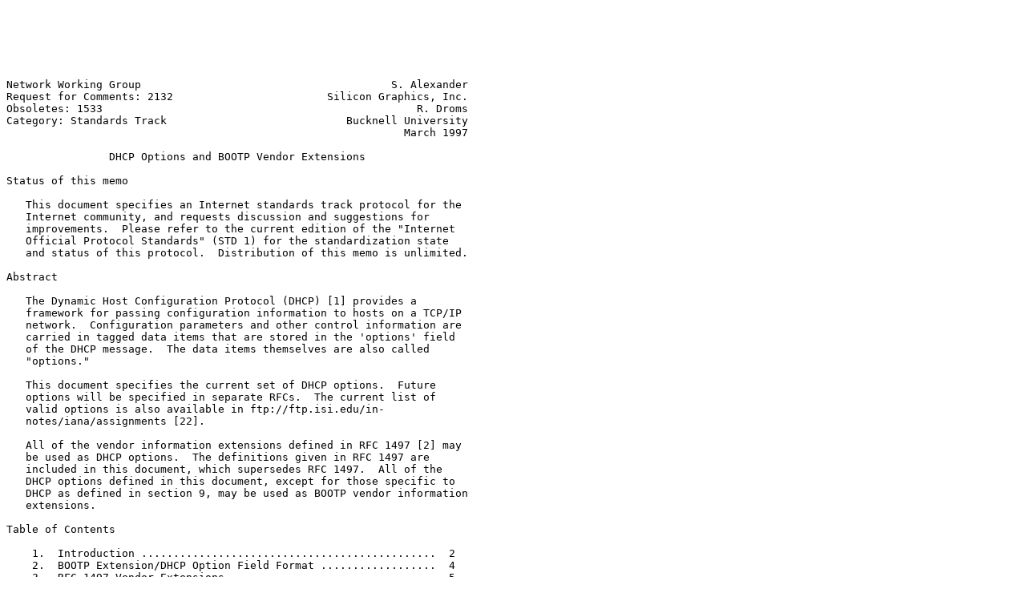

--- FILE ---
content_type: text/plain
request_url: https://ftp.ripe.net/mirrors/rfc/rfc2132.txt
body_size: 14103
content:






Network Working Group                                       S. Alexander
Request for Comments: 2132                        Silicon Graphics, Inc.
Obsoletes: 1533                                                 R. Droms
Category: Standards Track                            Bucknell University
                                                              March 1997

                DHCP Options and BOOTP Vendor Extensions

Status of this memo

   This document specifies an Internet standards track protocol for the
   Internet community, and requests discussion and suggestions for
   improvements.  Please refer to the current edition of the "Internet
   Official Protocol Standards" (STD 1) for the standardization state
   and status of this protocol.  Distribution of this memo is unlimited.

Abstract

   The Dynamic Host Configuration Protocol (DHCP) [1] provides a
   framework for passing configuration information to hosts on a TCP/IP
   network.  Configuration parameters and other control information are
   carried in tagged data items that are stored in the 'options' field
   of the DHCP message.  The data items themselves are also called
   "options."

   This document specifies the current set of DHCP options.  Future
   options will be specified in separate RFCs.  The current list of
   valid options is also available in ftp://ftp.isi.edu/in-
   notes/iana/assignments [22].

   All of the vendor information extensions defined in RFC 1497 [2] may
   be used as DHCP options.  The definitions given in RFC 1497 are
   included in this document, which supersedes RFC 1497.  All of the
   DHCP options defined in this document, except for those specific to
   DHCP as defined in section 9, may be used as BOOTP vendor information
   extensions.

Table of Contents

    1.  Introduction ..............................................  2
    2.  BOOTP Extension/DHCP Option Field Format ..................  4
    3.  RFC 1497 Vendor Extensions ................................  5
    4.  IP Layer Parameters per Host .............................. 11
    5.  IP Layer Parameters per Interface ........................  13
    6.  Link Layer Parameters per Interface ....................... 16
    7.  TCP Parameters ............................................ 17
    8.  Application and Service Parameters ........................ 18
    9.  DHCP Extensions ........................................... 25



Alexander & Droms           Standards Track                     [Page 1]

RFC 2132        DHCP Options and BOOTP Vendor Extensions      March 1997


   10.  Defining new extensions ................................... 31
   11.  Acknowledgements .......................................... 31
   12.  References ................................................ 32
   13.  Security Considerations ................................... 33
   14.  Authors' Addresses ........................................ 34

1. Introduction

   This document specifies options for use with both the Dynamic Host
   Configuration Protocol and the Bootstrap Protocol.

   The full description of DHCP packet formats may be found in the DHCP
   specification document [1], and the full description of BOOTP packet
   formats may be found in the BOOTP specification document [3].  This
   document defines the format of information in the last field of DHCP
   packets ('options') and of BOOTP packets ('vend').  The remainder of
   this section defines a generalized use of this area for giving
   information useful to a wide class of machines, operating systems and
   configurations. Sites with a single DHCP or BOOTP server that is
   shared among heterogeneous clients may choose to define other, site-
   specific formats for the use of the 'options' field.

   Section 2 of this memo describes the formats of DHCP options and
   BOOTP vendor extensions.  Section 3 describes options defined in
   previous documents for use with BOOTP (all may also be used with
   DHCP).  Sections 4-8 define new options intended for use with both
   DHCP and BOOTP. Section 9 defines options used only in DHCP.

   References further describing most of the options defined in sections
   2-6 can be found in section 12.  The use of the options defined in
   section 9 is described in the DHCP specification [1].

   Information on registering new options is contained in section 10.

   This document updates the definition of DHCP/BOOTP options that
   appears in RFC1533.  The classing mechanism has been extended to
   include vendor classes as described in section 8.4 and 9.13.  The new
   procedure for defining new DHCP/BOOTP options in described in section
   10.  Several new options, including NIS+ domain and servers, Mobile
   IP home agent, SMTP server, TFTP server and Bootfile server, have
   been added.  Text giving definitions used throughout the document has
   been added in section 1.1.  Text emphasizing the need for uniqueness
   of client-identifiers has been added to section 9.14.








Alexander & Droms           Standards Track                     [Page 2]

RFC 2132        DHCP Options and BOOTP Vendor Extensions      March 1997


1.1 Requirements

   Throughout this document, the words that are used to define the
   significance of particular requirements are capitalized.  These words
   are:

      o "MUST"

       This word or the adjective "REQUIRED" means that the item is an
       absolute requirement of this specification.

      o "MUST NOT"

       This phrase means that the item is an absolute prohibition of
       this specification.

      o "SHOULD"

       This word or the adjective "RECOMMENDED" means that there may
       exist valid reasons in particular circumstances to ignore this
       item, but the full implications should be understood and the case
       carefully weighed before choosing a different course.

      o "SHOULD NOT"

       This phrase means that there may exist valid reasons in
       particular circumstances when the listed behavior is acceptable
       or even useful, but the full implications should be understood
       and the case carefully weighed before implementing any behavior
       described with this label.

      o "MAY"

       This word or the adjective "OPTIONAL" means that this item is
       truly optional.  One vendor may choose to include the item
       because a particular marketplace requires it or because it
       enhances the product, for example; another vendor may omit the
       same item.

1.2 Terminology

   This document uses the following terms:

      o "DHCP client"

       A DHCP client or "client" is an Internet host using DHCP to
       obtain configuration parameters such as a network address.




Alexander & Droms           Standards Track                     [Page 3]

RFC 2132        DHCP Options and BOOTP Vendor Extensions      March 1997


      o "DHCP server"

       A DHCP server of "server"is an Internet host that returns
       configuration parameters to DHCP clients.

      o "binding"

       A binding is a collection of configuration parameters, including
       at least an IP address, associated with or "bound to" a DHCP
       client.  Bindings are managed by DHCP servers.

2. BOOTP Extension/DHCP Option Field Format


   DHCP options have the same format as the BOOTP 'vendor extensions'
   defined in RFC 1497 [2].  Options may be fixed length or variable
   length.  All options begin with a tag octet, which uniquely
   identifies the option.  Fixed-length options without data consist of
   only a tag octet.  Only options 0 and 255 are fixed length.  All
   other options are variable-length with a length octet following the
   tag octet.  The value of the length octet does not include the two
   octets specifying the tag and length.  The length octet is followed
   by "length" octets of data.  Options containing NVT ASCII data SHOULD
   NOT include a trailing NULL; however, the receiver of such options
   MUST be prepared to delete trailing nulls if they exist.  The
   receiver MUST NOT require that a trailing null be included in the
   data.  In the case of some variable-length options the length field
   is a constant but must still be specified.

   Any options defined subsequent to this document MUST contain a length
   octet even if the length is fixed or zero.

   All multi-octet quantities are in network byte-order.

   When used with BOOTP, the first four octets of the vendor information
   field have been assigned to the "magic cookie" (as suggested in RFC
   951).  This field identifies the mode in which the succeeding data is
   to be interpreted.  The value of the magic cookie is the 4 octet
   dotted decimal 99.130.83.99 (or hexadecimal number 63.82.53.63) in
   network byte order.

   All of the "vendor extensions" defined in RFC 1497 are also DHCP
   options.

   Option codes 128 to 254 (decimal) are reserved for site-specific
   options.





Alexander & Droms           Standards Track                     [Page 4]

RFC 2132        DHCP Options and BOOTP Vendor Extensions      March 1997


   Except for the options in section 9, all options may be used with
   either DHCP or BOOTP.

   Many of these options have their default values specified in other
   documents.  In particular, RFC 1122 [4] specifies default values for
   most IP and TCP configuration parameters.

   Many options supply one or more 32-bit IP address.  Use of IP
   addresses rather than fully-qualified Domain Names (FQDNs) may make
   future renumbering of IP hosts more difficult.  Use of these
   addresses is discouraged at sites that may require renumbering.

3. RFC 1497 Vendor Extensions

   This section lists the vendor extensions as defined in RFC 1497.
   They are defined here for completeness.

3.1. Pad Option

   The pad option can be used to cause subsequent fields to align on
   word boundaries.

   The code for the pad option is 0, and its length is 1 octet.

    Code
   +-----+
   |  0  |
   +-----+

3.2. End Option

   The end option marks the end of valid information in the vendor
   field.  Subsequent octets should be filled with pad options.

   The code for the end option is 255, and its length is 1 octet.

    Code
   +-----+
   | 255 |
   +-----+

3.3. Subnet Mask

   The subnet mask option specifies the client's subnet mask as per RFC
   950 [5].

   If both the subnet mask and the router option are specified in a DHCP
   reply, the subnet mask option MUST be first.



Alexander & Droms           Standards Track                     [Page 5]

RFC 2132        DHCP Options and BOOTP Vendor Extensions      March 1997


   The code for the subnet mask option is 1, and its length is 4 octets.

    Code   Len        Subnet Mask
   +-----+-----+-----+-----+-----+-----+
   |  1  |  4  |  m1 |  m2 |  m3 |  m4 |
   +-----+-----+-----+-----+-----+-----+

3.4. Time Offset

   The time offset field specifies the offset of the client's subnet in
   seconds from Coordinated Universal Time (UTC).  The offset is
   expressed as a two's complement 32-bit integer.  A positive offset
   indicates a location east of the zero meridian and a negative offset
   indicates a location west of the zero meridian.

   The code for the time offset option is 2, and its length is 4 octets.

    Code   Len        Time Offset
   +-----+-----+-----+-----+-----+-----+
   |  2  |  4  |  n1 |  n2 |  n3 |  n4 |
   +-----+-----+-----+-----+-----+-----+

3.5. Router Option

   The router option specifies a list of IP addresses for routers on the
   client's subnet.  Routers SHOULD be listed in order of preference.

   The code for the router option is 3.  The minimum length for the
   router option is 4 octets, and the length MUST always be a multiple
   of 4.

    Code   Len         Address 1               Address 2
   +-----+-----+-----+-----+-----+-----+-----+-----+--
   |  3  |  n  |  a1 |  a2 |  a3 |  a4 |  a1 |  a2 |  ...
   +-----+-----+-----+-----+-----+-----+-----+-----+--

3.6. Time Server Option

   The time server option specifies a list of RFC 868 [6] time servers
   available to the client.  Servers SHOULD be listed in order of
   preference.

   The code for the time server option is 4.  The minimum length for
   this option is 4 octets, and the length MUST always be a multiple of
   4.






Alexander & Droms           Standards Track                     [Page 6]

RFC 2132        DHCP Options and BOOTP Vendor Extensions      March 1997


    Code   Len         Address 1               Address 2
   +-----+-----+-----+-----+-----+-----+-----+-----+--
   |  4  |  n  |  a1 |  a2 |  a3 |  a4 |  a1 |  a2 |  ...
   +-----+-----+-----+-----+-----+-----+-----+-----+--

3.7. Name Server Option

   The name server option specifies a list of IEN 116 [7] name servers
   available to the client.  Servers SHOULD be listed in order of
   preference.

   The code for the name server option is 5.  The minimum length for
   this option is 4 octets, and the length MUST always be a multiple of
   4.

    Code   Len         Address 1               Address 2
   +-----+-----+-----+-----+-----+-----+-----+-----+--
   |  5  |  n  |  a1 |  a2 |  a3 |  a4 |  a1 |  a2 |  ...
   +-----+-----+-----+-----+-----+-----+-----+-----+--

3.8. Domain Name Server Option

   The domain name server option specifies a list of Domain Name System
   (STD 13, RFC 1035 [8]) name servers available to the client.  Servers
   SHOULD be listed in order of preference.

   The code for the domain name server option is 6.  The minimum length
   for this option is 4 octets, and the length MUST always be a multiple
   of 4.

    Code   Len         Address 1               Address 2
   +-----+-----+-----+-----+-----+-----+-----+-----+--
   |  6  |  n  |  a1 |  a2 |  a3 |  a4 |  a1 |  a2 |  ...
   +-----+-----+-----+-----+-----+-----+-----+-----+--

3.9. Log Server Option

   The log server option specifies a list of MIT-LCS UDP log servers
   available to the client.  Servers SHOULD be listed in order of
   preference.

   The code for the log server option is 7.  The minimum length for this
   option is 4 octets, and the length MUST always be a multiple of 4.

    Code   Len         Address 1               Address 2
   +-----+-----+-----+-----+-----+-----+-----+-----+--
   |  7  |  n  |  a1 |  a2 |  a3 |  a4 |  a1 |  a2 |  ...
   +-----+-----+-----+-----+-----+-----+-----+-----+--



Alexander & Droms           Standards Track                     [Page 7]

RFC 2132        DHCP Options and BOOTP Vendor Extensions      March 1997


3.10. Cookie Server Option

   The cookie server option specifies a list of RFC 865 [9] cookie
   servers available to the client.  Servers SHOULD be listed in order
   of preference.

   The code for the log server option is 8.  The minimum length for this
   option is 4 octets, and the length MUST always be a multiple of 4.

    Code   Len         Address 1               Address 2
   +-----+-----+-----+-----+-----+-----+-----+-----+--
   |  8  |  n  |  a1 |  a2 |  a3 |  a4 |  a1 |  a2 |  ...
   +-----+-----+-----+-----+-----+-----+-----+-----+--

3.11. LPR Server Option

   The LPR server option specifies a list of RFC 1179 [10] line printer
   servers available to the client.  Servers SHOULD be listed in order
   of preference.

   The code for the LPR server option is 9.  The minimum length for this
   option is 4 octets, and the length MUST always be a multiple of 4.

    Code   Len         Address 1               Address 2
   +-----+-----+-----+-----+-----+-----+-----+-----+--
   |  9  |  n  |  a1 |  a2 |  a3 |  a4 |  a1 |  a2 |  ...
   +-----+-----+-----+-----+-----+-----+-----+-----+--

3.12. Impress Server Option

   The Impress server option specifies a list of Imagen Impress servers
   available to the client.  Servers SHOULD be listed in order of
   preference.

   The code for the Impress server option is 10.  The minimum length for
   this option is 4 octets, and the length MUST always be a multiple of
   4.

    Code   Len         Address 1               Address 2
   +-----+-----+-----+-----+-----+-----+-----+-----+--
   |  10 |  n  |  a1 |  a2 |  a3 |  a4 |  a1 |  a2 |  ...
   +-----+-----+-----+-----+-----+-----+-----+-----+--

3.13. Resource Location Server Option

   This option specifies a list of RFC 887 [11] Resource Location
   servers available to the client.  Servers SHOULD be listed in order
   of preference.



Alexander & Droms           Standards Track                     [Page 8]

RFC 2132        DHCP Options and BOOTP Vendor Extensions      March 1997


   The code for this option is 11.  The minimum length for this option
   is 4 octets, and the length MUST always be a multiple of 4.

    Code   Len         Address 1               Address 2
   +-----+-----+-----+-----+-----+-----+-----+-----+--
   |  11 |  n  |  a1 |  a2 |  a3 |  a4 |  a1 |  a2 |  ...
   +-----+-----+-----+-----+-----+-----+-----+-----+--

3.14. Host Name Option

   This option specifies the name of the client.  The name may or may
   not be qualified with the local domain name (see section 3.17 for the
   preferred way to retrieve the domain name).  See RFC 1035 for
   character set restrictions.

   The code for this option is 12, and its minimum length is 1.

    Code   Len                 Host Name
   +-----+-----+-----+-----+-----+-----+-----+-----+--
   |  12 |  n  |  h1 |  h2 |  h3 |  h4 |  h5 |  h6 |  ...
   +-----+-----+-----+-----+-----+-----+-----+-----+--

3.15. Boot File Size Option

   This option specifies the length in 512-octet blocks of the default
   boot image for the client.  The file length is specified as an
   unsigned 16-bit integer.

   The code for this option is 13, and its length is 2.

    Code   Len   File Size
   +-----+-----+-----+-----+
   |  13 |  2  |  l1 |  l2 |
   +-----+-----+-----+-----+

3.16. Merit Dump File

   This option specifies the path-name of a file to which the client's
   core image should be dumped in the event the client crashes.  The
   path is formatted as a character string consisting of characters from
   the NVT ASCII character set.

   The code for this option is 14.  Its minimum length is 1.

    Code   Len      Dump File Pathname
   +-----+-----+-----+-----+-----+-----+---
   |  14 |  n  |  n1 |  n2 |  n3 |  n4 | ...
   +-----+-----+-----+-----+-----+-----+---



Alexander & Droms           Standards Track                     [Page 9]

RFC 2132        DHCP Options and BOOTP Vendor Extensions      March 1997


3.17. Domain Name

   This option specifies the domain name that client should use when
   resolving hostnames via the Domain Name System.

   The code for this option is 15.  Its minimum length is 1.

    Code   Len        Domain Name
   +-----+-----+-----+-----+-----+-----+--
   |  15 |  n  |  d1 |  d2 |  d3 |  d4 |  ...
   +-----+-----+-----+-----+-----+-----+--

3.18. Swap Server

   This specifies the IP address of the client's swap server.

   The code for this option is 16 and its length is 4.

    Code   Len    Swap Server Address
   +-----+-----+-----+-----+-----+-----+
   |  16 |  n  |  a1 |  a2 |  a3 |  a4 |
   +-----+-----+-----+-----+-----+-----+

3.19. Root Path

   This option specifies the path-name that contains the client's root
   disk.  The path is formatted as a character string consisting of
   characters from the NVT ASCII character set.

   The code for this option is 17.  Its minimum length is 1.

    Code   Len      Root Disk Pathname
   +-----+-----+-----+-----+-----+-----+---
   |  17 |  n  |  n1 |  n2 |  n3 |  n4 | ...
   +-----+-----+-----+-----+-----+-----+---

3.20. Extensions Path

   A string to specify a file, retrievable via TFTP, which contains
   information which can be interpreted in the same way as the 64-octet
   vendor-extension field within the BOOTP response, with the following
   exceptions:

          - the length of the file is unconstrained;
          - all references to Tag 18 (i.e., instances of the
            BOOTP Extensions Path field) within the file are
            ignored.




Alexander & Droms           Standards Track                    [Page 10]

RFC 2132        DHCP Options and BOOTP Vendor Extensions      March 1997


   The code for this option is 18.  Its minimum length is 1.

    Code   Len      Extensions Pathname
   +-----+-----+-----+-----+-----+-----+---
   |  18 |  n  |  n1 |  n2 |  n3 |  n4 | ...
   +-----+-----+-----+-----+-----+-----+---

4. IP Layer Parameters per Host

   This section details the options that affect the operation of the IP
   layer on a per-host basis.

4.1. IP Forwarding Enable/Disable Option

   This option specifies whether the client should configure its IP
   layer for packet forwarding.  A value of 0 means disable IP
   forwarding, and a value of 1 means enable IP forwarding.

   The code for this option is 19, and its length is 1.

    Code   Len  Value
   +-----+-----+-----+
   |  19 |  1  | 0/1 |
   +-----+-----+-----+

4.2. Non-Local Source Routing Enable/Disable Option

   This option specifies whether the client should configure its IP
   layer to allow forwarding of datagrams with non-local source routes
   (see Section 3.3.5 of [4] for a discussion of this topic).  A value
   of 0 means disallow forwarding of such datagrams, and a value of 1
   means allow forwarding.

   The code for this option is 20, and its length is 1.

    Code   Len  Value
   +-----+-----+-----+
   |  20 |  1  | 0/1 |
   +-----+-----+-----+

4.3. Policy Filter Option

   This option specifies policy filters for non-local source routing.
   The filters consist of a list of IP addresses and masks which specify
   destination/mask pairs with which to filter incoming source routes.

   Any source routed datagram whose next-hop address does not match one
   of the filters should be discarded by the client.



Alexander & Droms           Standards Track                    [Page 11]

RFC 2132        DHCP Options and BOOTP Vendor Extensions      March 1997


   See [4] for further information.

   The code for this option is 21.  The minimum length of this option is
   8, and the length MUST be a multiple of 8.

    Code   Len         Address 1                  Mask 1
   +-----+-----+-----+-----+-----+-----+-----+-----+-----+-----+
   |  21 |  n  |  a1 |  a2 |  a3 |  a4 |  m1 |  m2 |  m3 |  m4 |
   +-----+-----+-----+-----+-----+-----+-----+-----+-----+-----+
           Address 2                  Mask 2
   +-----+-----+-----+-----+-----+-----+-----+-----+---
   |  a1 |  a2 |  a3 |  a4 |  m1 |  m2 |  m3 |  m4 | ...
   +-----+-----+-----+-----+-----+-----+-----+-----+---

4.4. Maximum Datagram Reassembly Size

   This option specifies the maximum size datagram that the client
   should be prepared to reassemble.  The size is specified as a 16-bit
   unsigned integer.  The minimum value legal value is 576.

   The code for this option is 22, and its length is 2.

    Code   Len      Size
   +-----+-----+-----+-----+
   |  22 |  2  |  s1 |  s2 |
   +-----+-----+-----+-----+

4.5. Default IP Time-to-live

   This option specifies the default time-to-live that the client should
   use on outgoing datagrams.  The TTL is specified as an octet with a
   value between 1 and 255.

   The code for this option is 23, and its length is 1.

    Code   Len   TTL
   +-----+-----+-----+
   |  23 |  1  | ttl |
   +-----+-----+-----+

4.6. Path MTU Aging Timeout Option

   This option specifies the timeout (in seconds) to use when aging Path
   MTU values discovered by the mechanism defined in RFC 1191 [12].  The
   timeout is specified as a 32-bit unsigned integer.

   The code for this option is 24, and its length is 4.




Alexander & Droms           Standards Track                    [Page 12]

RFC 2132        DHCP Options and BOOTP Vendor Extensions      March 1997


    Code   Len           Timeout
   +-----+-----+-----+-----+-----+-----+
   |  24 |  4  |  t1 |  t2 |  t3 |  t4 |
   +-----+-----+-----+-----+-----+-----+

4.7. Path MTU Plateau Table Option

   This option specifies a table of MTU sizes to use when performing
   Path MTU Discovery as defined in RFC 1191.  The table is formatted as
   a list of 16-bit unsigned integers, ordered from smallest to largest.
   The minimum MTU value cannot be smaller than 68.

   The code for this option is 25.  Its minimum length is 2, and the
   length MUST be a multiple of 2.

    Code   Len     Size 1      Size 2
   +-----+-----+-----+-----+-----+-----+---
   |  25 |  n  |  s1 |  s2 |  s1 |  s2 | ...
   +-----+-----+-----+-----+-----+-----+---

5. IP Layer Parameters per Interface

   This section details the options that affect the operation of the IP
   layer on a per-interface basis.  It is expected that a client can
   issue multiple requests, one per interface, in order to configure
   interfaces with their specific parameters.

5.1. Interface MTU Option

   This option specifies the MTU to use on this interface.  The MTU is
   specified as a 16-bit unsigned integer.  The minimum legal value for
   the MTU is 68.

   The code for this option is 26, and its length is 2.

    Code   Len      MTU
   +-----+-----+-----+-----+
   |  26 |  2  |  m1 |  m2 |
   +-----+-----+-----+-----+

5.2. All Subnets are Local Option

   This option specifies whether or not the client may assume that all
   subnets of the IP network to which the client is connected use the
   same MTU as the subnet of that network to which the client is
   directly connected.  A value of 1 indicates that all subnets share
   the same MTU.  A value of 0 means that the client should assume that
   some subnets of the directly connected network may have smaller MTUs.



Alexander & Droms           Standards Track                    [Page 13]

RFC 2132        DHCP Options and BOOTP Vendor Extensions      March 1997


   The code for this option is 27, and its length is 1.

    Code   Len  Value
   +-----+-----+-----+
   |  27 |  1  | 0/1 |
   +-----+-----+-----+

5.3. Broadcast Address Option

   This option specifies the broadcast address in use on the client's
   subnet.  Legal values for broadcast addresses are specified in
   section 3.2.1.3 of [4].

   The code for this option is 28, and its length is 4.

    Code   Len     Broadcast Address
   +-----+-----+-----+-----+-----+-----+
   |  28 |  4  |  b1 |  b2 |  b3 |  b4 |
   +-----+-----+-----+-----+-----+-----+

5.4. Perform Mask Discovery Option

   This option specifies whether or not the client should perform subnet
   mask discovery using ICMP.  A value of 0 indicates that the client
   should not perform mask discovery.  A value of 1 means that the
   client should perform mask discovery.

   The code for this option is 29, and its length is 1.

    Code   Len  Value
   +-----+-----+-----+
   |  29 |  1  | 0/1 |
   +-----+-----+-----+

5.5. Mask Supplier Option

   This option specifies whether or not the client should respond to
   subnet mask requests using ICMP.  A value of 0 indicates that the
   client should not respond.  A value of 1 means that the client should
   respond.

   The code for this option is 30, and its length is 1.

    Code   Len  Value
   +-----+-----+-----+
   |  30 |  1  | 0/1 |
   +-----+-----+-----+




Alexander & Droms           Standards Track                    [Page 14]

RFC 2132        DHCP Options and BOOTP Vendor Extensions      March 1997


5.6. Perform Router Discovery Option

   This option specifies whether or not the client should solicit
   routers using the Router Discovery mechanism defined in RFC 1256
   [13].  A value of 0 indicates that the client should not perform
   router discovery.  A value of 1 means that the client should perform
   router discovery.

   The code for this option is 31, and its length is 1.

    Code   Len  Value
   +-----+-----+-----+
   |  31 |  1  | 0/1 |
   +-----+-----+-----+

5.7. Router Solicitation Address Option

   This option specifies the address to which the client should transmit
   router solicitation requests.

   The code for this option is 32, and its length is 4.

    Code   Len            Address
   +-----+-----+-----+-----+-----+-----+
   |  32 |  4  |  a1 |  a2 |  a3 |  a4 |
   +-----+-----+-----+-----+-----+-----+

5.8. Static Route Option

   This option specifies a list of static routes that the client should
   install in its routing cache.  If multiple routes to the same
   destination are specified, they are listed in descending order of
   priority.

   The routes consist of a list of IP address pairs.  The first address
   is the destination address, and the second address is the router for
   the destination.

   The default route (0.0.0.0) is an illegal destination for a static
   route.  See section 3.5 for information about the router option.

   The code for this option is 33.  The minimum length of this option is
   8, and the length MUST be a multiple of 8.








Alexander & Droms           Standards Track                    [Page 15]

RFC 2132        DHCP Options and BOOTP Vendor Extensions      March 1997


    Code   Len         Destination 1           Router 1
   +-----+-----+-----+-----+-----+-----+-----+-----+-----+-----+
   |  33 |  n  |  d1 |  d2 |  d3 |  d4 |  r1 |  r2 |  r3 |  r4 |
   +-----+-----+-----+-----+-----+-----+-----+-----+-----+-----+
           Destination 2           Router 2
   +-----+-----+-----+-----+-----+-----+-----+-----+---
   |  d1 |  d2 |  d3 |  d4 |  r1 |  r2 |  r3 |  r4 | ...
   +-----+-----+-----+-----+-----+-----+-----+-----+---

6. Link Layer Parameters per Interface

   This section lists the options that affect the operation of the data
   link layer on a per-interface basis.

6.1. Trailer Encapsulation Option

   This option specifies whether or not the client should negotiate the
   use of trailers (RFC 893 [14]) when using the ARP protocol.  A value
   of 0 indicates that the client should not attempt to use trailers.  A
   value of 1 means that the client should attempt to use trailers.

   The code for this option is 34, and its length is 1.

    Code   Len  Value
   +-----+-----+-----+
   |  34 |  1  | 0/1 |
   +-----+-----+-----+

6.2. ARP Cache Timeout Option

   This option specifies the timeout in seconds for ARP cache entries.
   The time is specified as a 32-bit unsigned integer.

   The code for this option is 35, and its length is 4.

    Code   Len           Time
   +-----+-----+-----+-----+-----+-----+
   |  35 |  4  |  t1 |  t2 |  t3 |  t4 |
   +-----+-----+-----+-----+-----+-----+

6.3. Ethernet Encapsulation Option

   This option specifies whether or not the client should use Ethernet
   Version 2 (RFC 894 [15]) or IEEE 802.3 (RFC 1042 [16]) encapsulation
   if the interface is an Ethernet.  A value of 0 indicates that the
   client should use RFC 894 encapsulation.  A value of 1 means that the
   client should use RFC 1042 encapsulation.




Alexander & Droms           Standards Track                    [Page 16]

RFC 2132        DHCP Options and BOOTP Vendor Extensions      March 1997


   The code for this option is 36, and its length is 1.

    Code   Len  Value
   +-----+-----+-----+
   |  36 |  1  | 0/1 |
   +-----+-----+-----+

7. TCP Parameters

   This section lists the options that affect the operation of the TCP
   layer on a per-interface basis.

7.1. TCP Default TTL Option

   This option specifies the default TTL that the client should use when
   sending TCP segments.  The value is represented as an 8-bit unsigned
   integer.  The minimum value is 1.

   The code for this option is 37, and its length is 1.

    Code   Len   TTL
   +-----+-----+-----+
   |  37 |  1  |  n  |
   +-----+-----+-----+

7.2. TCP Keepalive Interval Option

   This option specifies the interval (in seconds) that the client TCP
   should wait before sending a keepalive message on a TCP connection.
   The time is specified as a 32-bit unsigned integer.  A value of zero
   indicates that the client should not generate keepalive messages on
   connections unless specifically requested by an application.

   The code for this option is 38, and its length is 4.

    Code   Len           Time
   +-----+-----+-----+-----+-----+-----+
   |  38 |  4  |  t1 |  t2 |  t3 |  t4 |
   +-----+-----+-----+-----+-----+-----+

7.3. TCP Keepalive Garbage Option

   This option specifies the whether or not the client should send TCP
   keepalive messages with a octet of garbage for compatibility with
   older implementations.  A value of 0 indicates that a garbage octet
   should not be sent. A value of 1 indicates that a garbage octet
   should be sent.




Alexander & Droms           Standards Track                    [Page 17]

RFC 2132        DHCP Options and BOOTP Vendor Extensions      March 1997


   The code for this option is 39, and its length is 1.

    Code   Len  Value
   +-----+-----+-----+
   |  39 |  1  | 0/1 |
   +-----+-----+-----+

8. Application and Service Parameters

   This section details some miscellaneous options used to configure
   miscellaneous applications and services.

8.1. Network Information Service Domain Option

   This option specifies the name of the client's NIS [17] domain.  The
   domain is formatted as a character string consisting of characters
   from the NVT ASCII character set.

   The code for this option is 40.  Its minimum length is 1.

    Code   Len      NIS Domain Name
   +-----+-----+-----+-----+-----+-----+---
   |  40 |  n  |  n1 |  n2 |  n3 |  n4 | ...
   +-----+-----+-----+-----+-----+-----+---

8.2. Network Information Servers Option

   This option specifies a list of IP addresses indicating NIS servers
   available to the client.  Servers SHOULD be listed in order of
   preference.

   The code for this option is 41.  Its minimum length is 4, and the
   length MUST be a multiple of 4.

    Code   Len         Address 1               Address 2
   +-----+-----+-----+-----+-----+-----+-----+-----+--
   |  41 |  n  |  a1 |  a2 |  a3 |  a4 |  a1 |  a2 |  ...
   +-----+-----+-----+-----+-----+-----+-----+-----+--

8.3. Network Time Protocol Servers Option

   This option specifies a list of IP addresses indicating NTP [18]
   servers available to the client.  Servers SHOULD be listed in order
   of preference.

   The code for this option is 42.  Its minimum length is 4, and the
   length MUST be a multiple of 4.




Alexander & Droms           Standards Track                    [Page 18]

RFC 2132        DHCP Options and BOOTP Vendor Extensions      March 1997


    Code   Len         Address 1               Address 2
   +-----+-----+-----+-----+-----+-----+-----+-----+--
   |  42 |  n  |  a1 |  a2 |  a3 |  a4 |  a1 |  a2 |  ...
   +-----+-----+-----+-----+-----+-----+-----+-----+--

8.4. Vendor Specific Information

   This option is used by clients and servers to exchange vendor-
   specific information.  The information is an opaque object of n
   octets, presumably interpreted by vendor-specific code on the clients
   and servers.  The definition of this information is vendor specific.
   The vendor is indicated in the vendor class identifier option.
   Servers not equipped to interpret the vendor-specific information
   sent by a client MUST ignore it (although it may be reported).
   Clients which do not receive desired vendor-specific information
   SHOULD make an attempt to operate without it, although they may do so
   (and announce they are doing so) in a degraded mode.

   If a vendor potentially encodes more than one item of information in
   this option, then the vendor SHOULD encode the option using
   "Encapsulated vendor-specific options" as described below:

   The Encapsulated vendor-specific options field SHOULD be encoded as a
   sequence of code/length/value fields of identical syntax to the DHCP
   options field with the following exceptions:

      1) There SHOULD NOT be a "magic cookie" field in the encapsulated
         vendor-specific extensions field.

      2) Codes other than 0 or 255 MAY be redefined by the vendor within
         the encapsulated vendor-specific extensions field, but SHOULD
         conform to the tag-length-value syntax defined in section 2.

      3) Code 255 (END), if present, signifies the end of the
         encapsulated vendor extensions, not the end of the vendor
         extensions field. If no code 255 is present, then the end of
         the enclosing vendor-specific information field is taken as the
         end of the encapsulated vendor-specific extensions field.

   The code for this option is 43 and its minimum length is 1.

   Code   Len   Vendor-specific information
   +-----+-----+-----+-----+---
   |  43 |  n  |  i1 |  i2 | ...
   +-----+-----+-----+-----+---






Alexander & Droms           Standards Track                    [Page 19]

RFC 2132        DHCP Options and BOOTP Vendor Extensions      March 1997


   When encapsulated vendor-specific extensions are used, the
   information bytes 1-n have the following format:

    Code   Len   Data item        Code   Len   Data item       Code
   +-----+-----+-----+-----+-----+-----+-----+-----+-----+-----+-----+
   |  T1 |  n  |  d1 |  d2 | ... |  T2 |  n  |  D1 |  D2 | ... | ... |
   +-----+-----+-----+-----+-----+-----+-----+-----+-----+-----+-----+

8.5. NetBIOS over TCP/IP Name Server Option

   The NetBIOS name server (NBNS) option specifies a list of RFC
   1001/1002 [19] [20] NBNS name servers listed in order of preference.

   The code for this option is 44.  The minimum length of the option is
   4 octets, and the length must always be a multiple of 4.

    Code   Len           Address 1              Address 2
   +-----+-----+-----+-----+-----+-----+-----+-----+-----+-----+----
   |  44 |  n  |  a1 |  a2 |  a3 |  a4 |  b1 |  b2 |  b3 |  b4 | ...
   +-----+-----+-----+-----+-----+-----+-----+-----+-----+-----+----

8.6. NetBIOS over TCP/IP Datagram Distribution Server Option

   The NetBIOS datagram distribution server (NBDD) option specifies a
   list of RFC 1001/1002 NBDD servers listed in order of preference. The
   code for this option is 45.  The minimum length of the option is 4
   octets, and the length must always be a multiple of 4.

    Code   Len           Address 1              Address 2
   +-----+-----+-----+-----+-----+-----+-----+-----+-----+-----+----
   |  45 |  n  |  a1 |  a2 |  a3 |  a4 |  b1 |  b2 |  b3 |  b4 | ...
   +-----+-----+-----+-----+-----+-----+-----+-----+-----+-----+----

8.7. NetBIOS over TCP/IP Node Type Option

   The NetBIOS node type option allows NetBIOS over TCP/IP clients which
   are configurable to be configured as described in RFC 1001/1002.  The
   value is specified as a single octet which identifies the client type
   as follows:

      Value         Node Type
      -----         ---------
      0x1           B-node
      0x2           P-node
      0x4           M-node
      0x8           H-node





Alexander & Droms           Standards Track                    [Page 20]

RFC 2132        DHCP Options and BOOTP Vendor Extensions      March 1997


   In the above chart, the notation '0x' indicates a number in base-16
   (hexadecimal).

   The code for this option is 46.  The length of this option is always
   1.

    Code   Len  Node Type
   +-----+-----+-----------+
   |  46 |  1  | see above |
   +-----+-----+-----------+

8.8. NetBIOS over TCP/IP Scope Option

   The NetBIOS scope option specifies the NetBIOS over TCP/IP scope
   parameter for the client as specified in RFC 1001/1002. See [19],
   [20], and [8] for character-set restrictions.

   The code for this option is 47.  The minimum length of this option is
   1.

    Code   Len       NetBIOS Scope
   +-----+-----+-----+-----+-----+-----+----
   |  47 |  n  |  s1 |  s2 |  s3 |  s4 | ...
   +-----+-----+-----+-----+-----+-----+----

8.9. X Window System Font Server Option

   This option specifies a list of X Window System [21] Font servers
   available to the client. Servers SHOULD be listed in order of
   preference.

   The code for this option is 48.  The minimum length of this option is
   4 octets, and the length MUST be a multiple of 4.

    Code   Len         Address 1               Address 2
   +-----+-----+-----+-----+-----+-----+-----+-----+---
   |  48 |  n  |  a1 |  a2 |  a3 |  a4 |  a1 |  a2 |   ...
   +-----+-----+-----+-----+-----+-----+-----+-----+---

8.10. X Window System Display Manager Option

   This option specifies a list of IP addresses of systems that are
   running the X Window System Display Manager and are available to the
   client.

   Addresses SHOULD be listed in order of preference.





Alexander & Droms           Standards Track                    [Page 21]

RFC 2132        DHCP Options and BOOTP Vendor Extensions      March 1997


   The code for the this option is 49. The minimum length of this option
   is 4, and the length MUST be a multiple of 4.

    Code   Len         Address 1               Address 2

   +-----+-----+-----+-----+-----+-----+-----+-----+---
   |  49 |  n  |  a1 |  a2 |  a3 |  a4 |  a1 |  a2 |   ...
   +-----+-----+-----+-----+-----+-----+-----+-----+---

8.11. Network Information Service+ Domain Option

   This option specifies the name of the client's NIS+ [17] domain.  The
   domain is formatted as a character string consisting of characters
   from the NVT ASCII character set.

   The code for this option is 64.  Its minimum length is 1.

    Code   Len      NIS Client Domain Name
   +-----+-----+-----+-----+-----+-----+---
   |  64 |  n  |  n1 |  n2 |  n3 |  n4 | ...
   +-----+-----+-----+-----+-----+-----+---

8.12. Network Information Service+ Servers Option

   This option specifies a list of IP addresses indicating NIS+ servers
   available to the client.  Servers SHOULD be listed in order of
   preference.

   The code for this option is 65.  Its minimum length is 4, and the
   length MUST be a multiple of 4.

    Code   Len         Address 1               Address 2
   +-----+-----+-----+-----+-----+-----+-----+-----+--
   |  65 |  n  |  a1 |  a2 |  a3 |  a4 |  a1 |  a2 |  ...
   +-----+-----+-----+-----+-----+-----+-----+-----+--

8.13. Mobile IP Home Agent option

   This option specifies a list of IP addresses indicating mobile IP
   home agents available to the client.  Agents SHOULD be listed in
   order of preference.

   The code for this option is 68.  Its minimum length is 0 (indicating
   no home agents are available) and the length MUST be a multiple of 4.
   It is expected that the usual length will be four octets, containing
   a single home agent's address.





Alexander & Droms           Standards Track                    [Page 22]

RFC 2132        DHCP Options and BOOTP Vendor Extensions      March 1997


    Code Len    Home Agent Addresses (zero or more)
   +-----+-----+-----+-----+-----+-----+--
   | 68  |  n  | a1  | a2  | a3  | a4  | ...
   +-----+-----+-----+-----+-----+-----+--

8.14. Simple Mail Transport Protocol (SMTP) Server Option

   The SMTP server option specifies a list of SMTP servers available to
   the client.  Servers SHOULD be listed in order of preference.

   The code for the SMTP server option is 69.  The minimum length for
   this option is 4 octets, and the length MUST always be a multiple of
   4.

    Code   Len         Address 1               Address 2
   +-----+-----+-----+-----+-----+-----+-----+-----+--
   | 69  |  n  |  a1 |  a2 |  a3 |  a4 |  a1 |  a2 |  ...
   +-----+-----+-----+-----+-----+-----+-----+-----+--

8.15. Post Office Protocol (POP3) Server Option

   The POP3 server option specifies a list of POP3 available to the
   client.  Servers SHOULD be listed in order of preference.

   The code for the POP3 server option is 70.  The minimum length for
   this option is 4 octets, and the length MUST always be a multiple of
   4.

    Code   Len         Address 1               Address 2
   +-----+-----+-----+-----+-----+-----+-----+-----+--
   | 70  |  n  |  a1 |  a2 |  a3 |  a4 |  a1 |  a2 |  ...
   +-----+-----+-----+-----+-----+-----+-----+-----+--

8.16. Network News Transport Protocol (NNTP) Server Option

   The NNTP server option specifies a list of NNTP available to the
   client.  Servers SHOULD be listed in order of preference.

   The code for the NNTP server option is 71. The minimum length for
   this option is 4 octets, and the length MUST always be a multiple of
   4.

    Code   Len         Address 1               Address 2
   +-----+-----+-----+-----+-----+-----+-----+-----+--
   | 71  |  n  |  a1 |  a2 |  a3 |  a4 |  a1 |  a2 |  ...
   +-----+-----+-----+-----+-----+-----+-----+-----+--





Alexander & Droms           Standards Track                    [Page 23]

RFC 2132        DHCP Options and BOOTP Vendor Extensions      March 1997


8.17. Default World Wide Web (WWW) Server Option

   The WWW server option specifies a list of WWW available to the
   client.  Servers SHOULD be listed in order of preference.

   The code for the WWW server option is 72.  The minimum length for
   this option is 4 octets, and the length MUST always be a multiple of
   4.

    Code   Len         Address 1               Address 2
   +-----+-----+-----+-----+-----+-----+-----+-----+--
   | 72  |  n  |  a1 |  a2 |  a3 |  a4 |  a1 |  a2 |  ...
   +-----+-----+-----+-----+-----+-----+-----+-----+--

8.18. Default Finger Server Option

   The Finger server option specifies a list of Finger available to the
   client.  Servers SHOULD be listed in order of preference.

   The code for the Finger server option is 73.  The minimum length for
   this option is 4 octets, and the length MUST always be a multiple of
   4.

    Code   Len         Address 1               Address 2
   +-----+-----+-----+-----+-----+-----+-----+-----+--
   | 73  |  n  |  a1 |  a2 |  a3 |  a4 |  a1 |  a2 |  ...
   +-----+-----+-----+-----+-----+-----+-----+-----+--

8.19. Default Internet Relay Chat (IRC) Server Option

   The IRC server option specifies a list of IRC available to the
   client.  Servers SHOULD be listed in order of preference.

   The code for the IRC server option is 74.  The minimum length for
   this option is 4 octets, and the length MUST always be a multiple of
   4.

    Code   Len         Address 1               Address 2
   +-----+-----+-----+-----+-----+-----+-----+-----+--
   | 74  |  n  |  a1 |  a2 |  a3 |  a4 |  a1 |  a2 |  ...
   +-----+-----+-----+-----+-----+-----+-----+-----+--

8.20. StreetTalk Server Option

   The StreetTalk server option specifies a list of StreetTalk servers
   available to the client.  Servers SHOULD be listed in order of
   preference.




Alexander & Droms           Standards Track                    [Page 24]

RFC 2132        DHCP Options and BOOTP Vendor Extensions      March 1997


   The code for the StreetTalk server option is 75.  The minimum length
   for this option is 4 octets, and the length MUST always be a multiple
   of 4.

    Code   Len         Address 1               Address 2
   +-----+-----+-----+-----+-----+-----+-----+-----+--
   | 75  |  n  |  a1 |  a2 |  a3 |  a4 |  a1 |  a2 |  ...
   +-----+-----+-----+-----+-----+-----+-----+-----+--

8.21. StreetTalk Directory Assistance (STDA) Server Option

   The StreetTalk Directory Assistance (STDA) server option specifies a
   list of STDA servers available to the client.  Servers SHOULD be
   listed in order of preference.

   The code for the StreetTalk Directory Assistance server option is 76.
   The minimum length for this option is 4 octets, and the length MUST
   always be a multiple of 4.

    Code   Len         Address 1               Address 2
   +-----+-----+-----+-----+-----+-----+-----+-----+--
   | 76  |  n  |  a1 |  a2 |  a3 |  a4 |  a1 |  a2 |  ...
   +-----+-----+-----+-----+-----+-----+-----+-----+--

9. DHCP Extensions

   This section details the options that are specific to DHCP.

9.1. Requested IP Address

   This option is used in a client request (DHCPDISCOVER) to allow the
   client to request that a particular IP address be assigned.

   The code for this option is 50, and its length is 4.

    Code   Len          Address
   +-----+-----+-----+-----+-----+-----+
   |  50 |  4  |  a1 |  a2 |  a3 |  a4 |
   +-----+-----+-----+-----+-----+-----+

9.2. IP Address Lease Time

   This option is used in a client request (DHCPDISCOVER or DHCPREQUEST)
   to allow the client to request a lease time for the IP address.  In a
   server reply (DHCPOFFER), a DHCP server uses this option to specify
   the lease time it is willing to offer.





Alexander & Droms           Standards Track                    [Page 25]

RFC 2132        DHCP Options and BOOTP Vendor Extensions      March 1997


   The time is in units of seconds, and is specified as a 32-bit
   unsigned integer.

   The code for this option is 51, and its length is 4.

    Code   Len         Lease Time
   +-----+-----+-----+-----+-----+-----+
   |  51 |  4  |  t1 |  t2 |  t3 |  t4 |
   +-----+-----+-----+-----+-----+-----+

9.3. Option Overload

   This option is used to indicate that the DHCP 'sname' or 'file'
   fields are being overloaded by using them to carry DHCP options. A
   DHCP server inserts this option if the returned parameters will
   exceed the usual space allotted for options.

   If this option is present, the client interprets the specified
   additional fields after it concludes interpretation of the standard
   option fields.

   The code for this option is 52, and its length is 1.  Legal values
   for this option are:

           Value   Meaning
           -----   --------
             1     the 'file' field is used to hold options
             2     the 'sname' field is used to hold options
             3     both fields are used to hold options

    Code   Len  Value
   +-----+-----+-----+
   |  52 |  1  |1/2/3|
   +-----+-----+-----+

9.4 TFTP server name

   This option is used to identify a TFTP server when the 'sname' field
   in the DHCP header has been used for DHCP options.

   The code for this option is 66, and its minimum length is 1.

       Code  Len   TFTP server
      +-----+-----+-----+-----+-----+---
      | 66  |  n  |  c1 |  c2 |  c3 | ...
      +-----+-----+-----+-----+-----+---





Alexander & Droms           Standards Track                    [Page 26]

RFC 2132        DHCP Options and BOOTP Vendor Extensions      March 1997


9.5 Bootfile name

   This option is used to identify a bootfile when the 'file' field in
   the DHCP header has been used for DHCP options.

   The code for this option is 67, and its minimum length is 1.

       Code  Len   Bootfile name
      +-----+-----+-----+-----+-----+---
      | 67  |  n  |  c1 |  c2 |  c3 | ...
      +-----+-----+-----+-----+-----+---

9.6. DHCP Message Type

   This option is used to convey the type of the DHCP message.  The code
   for this option is 53, and its length is 1.  Legal values for this
   option are:

           Value   Message Type
           -----   ------------
             1     DHCPDISCOVER
             2     DHCPOFFER
             3     DHCPREQUEST
             4     DHCPDECLINE
             5     DHCPACK
             6     DHCPNAK
             7     DHCPRELEASE
             8     DHCPINFORM

    Code   Len  Type
   +-----+-----+-----+
   |  53 |  1  | 1-9 |
   +-----+-----+-----+

9.7. Server Identifier

   This option is used in DHCPOFFER and DHCPREQUEST messages, and may
   optionally be included in the DHCPACK and DHCPNAK messages.  DHCP
   servers include this option in the DHCPOFFER in order to allow the
   client to distinguish between lease offers.  DHCP clients use the
   contents of the 'server identifier' field as the destination address
   for any DHCP messages unicast to the DHCP server.  DHCP clients also
   indicate which of several lease offers is being accepted by including
   this option in a DHCPREQUEST message.

   The identifier is the IP address of the selected server.

   The code for this option is 54, and its length is 4.



Alexander & Droms           Standards Track                    [Page 27]

RFC 2132        DHCP Options and BOOTP Vendor Extensions      March 1997


    Code   Len            Address
   +-----+-----+-----+-----+-----+-----+
   |  54 |  4  |  a1 |  a2 |  a3 |  a4 |
   +-----+-----+-----+-----+-----+-----+

9.8. Parameter Request List

   This option is used by a DHCP client to request values for specified
   configuration parameters.  The list of requested parameters is
   specified as n octets, where each octet is a valid DHCP option code
   as defined in this document.

   The client MAY list the options in order of preference.  The DHCP
   server is not required to return the options in the requested order,
   but MUST try to insert the requested options in the order requested
   by the client.

   The code for this option is 55.  Its minimum length is 1.

    Code   Len   Option Codes
   +-----+-----+-----+-----+---
   |  55 |  n  |  c1 |  c2 | ...
   +-----+-----+-----+-----+---

9.9. Message

   This option is used by a DHCP server to provide an error message to a
   DHCP client in a DHCPNAK message in the event of a failure. A client
   may use this option in a DHCPDECLINE message to indicate the why the
   client declined the offered parameters.  The message consists of n
   octets of NVT ASCII text, which the client may display on an
   available output device.

   The code for this option is 56 and its minimum length is 1.

    Code   Len     Text
   +-----+-----+-----+-----+---
   |  56 |  n  |  c1 |  c2 | ...
   +-----+-----+-----+-----+---

9.10. Maximum DHCP Message Size

   This option specifies the maximum length DHCP message that it is
   willing to accept.  The length is specified as an unsigned 16-bit
   integer.  A client may use the maximum DHCP message size option in
   DHCPDISCOVER or DHCPREQUEST messages, but should not use the option
   in DHCPDECLINE messages.




Alexander & Droms           Standards Track                    [Page 28]

RFC 2132        DHCP Options and BOOTP Vendor Extensions      March 1997


   The code for this option is 57, and its length is 2.  The minimum
   legal value is 576 octets.

    Code   Len     Length
   +-----+-----+-----+-----+
   |  57 |  2  |  l1 |  l2 |
   +-----+-----+-----+-----+

9.11. Renewal (T1) Time Value

   This option specifies the time interval from address assignment until
   the client transitions to the RENEWING state.

   The value is in units of seconds, and is specified as a 32-bit
   unsigned integer.

   The code for this option is 58, and its length is 4.

    Code   Len         T1 Interval
   +-----+-----+-----+-----+-----+-----+
   |  58 |  4  |  t1 |  t2 |  t3 |  t4 |
   +-----+-----+-----+-----+-----+-----+

9.12. Rebinding (T2) Time Value

   This option specifies the time interval from address assignment until
   the client transitions to the REBINDING state.

   The value is in units of seconds, and is specified as a 32-bit
   unsigned integer.

   The code for this option is 59, and its length is 4.

    Code   Len         T2 Interval
   +-----+-----+-----+-----+-----+-----+
   |  59 |  4  |  t1 |  t2 |  t3 |  t4 |
   +-----+-----+-----+-----+-----+-----+

9.13. Vendor class identifier

   This option is used by DHCP clients to optionally identify the vendor
   type and configuration of a DHCP client.  The information is a string
   of n octets, interpreted by servers.  Vendors may choose to define
   specific vendor class identifiers to convey particular configuration
   or other identification information about a client.  For example, the
   identifier may encode the client's hardware configuration.  Servers
   not equipped to interpret the class-specific information sent by a
   client MUST ignore it (although it may be reported). Servers that



Alexander & Droms           Standards Track                    [Page 29]

RFC 2132        DHCP Options and BOOTP Vendor Extensions      March 1997


   respond SHOULD only use option 43 to return the vendor-specific
   information to the client.

   The code for this option is 60, and its minimum length is 1.

   Code   Len   Vendor class Identifier
   +-----+-----+-----+-----+---
   |  60 |  n  |  i1 |  i2 | ...
   +-----+-----+-----+-----+---

9.14. Client-identifier

   This option is used by DHCP clients to specify their unique
   identifier.  DHCP servers use this value to index their database of
   address bindings.  This value is expected to be unique for all
   clients in an administrative domain.

   Identifiers SHOULD be treated as opaque objects by DHCP servers.

   The client identifier MAY consist of type-value pairs similar to the
   'htype'/'chaddr' fields defined in [3]. For instance, it MAY consist
   of a hardware type and hardware address. In this case the type field
   SHOULD be one of the ARP hardware types defined in STD2 [22].  A
   hardware type of 0 (zero) should be used when the value field
   contains an identifier other than a hardware address (e.g. a fully
   qualified domain name).

   For correct identification of clients, each client's client-
   identifier MUST be unique among the client-identifiers used on the
   subnet to which the client is attached.  Vendors and system
   administrators are responsible for choosing client-identifiers that
   meet this requirement for uniqueness.

   The code for this option is 61, and its minimum length is 2.

   Code   Len   Type  Client-Identifier
   +-----+-----+-----+-----+-----+---
   |  61 |  n  |  t1 |  i1 |  i2 | ...
   +-----+-----+-----+-----+-----+---












Alexander & Droms           Standards Track                    [Page 30]

RFC 2132        DHCP Options and BOOTP Vendor Extensions      March 1997


10. Defining new extensions

   The author of a new DHCP option will follow these steps to obtain
   acceptance of the option as a part of the DHCP Internet Standard:

   1. The author devises the new option.
   2. The author requests a number for the new option from IANA by
      contacting:
      Internet Assigned Numbers Authority (IANA)
      USC/Information Sciences Institute
      4676 Admiralty Way
      Marina del Rey, California  90292-6695

      or by email as: iana@iana.org

   3. The author documents the new option, using the newly obtained
      option number, as an Internet Draft.
   4. The author submits the Internet Draft for review through the IETF
      standards process as defined in "Internet Official Protocol
      Standards" (STD 1).  The new option will be submitted for eventual
      acceptance as an Internet Standard.
   5. The new option progresses through the IETF standards process; the
      new option will be reviewed by the Dynamic Host Configuration
      Working Group (if that group still exists), or as an Internet
      Draft not submitted by an IETF working group.
   6. If the new option fails to gain acceptance as an Internet
      Standard, the assigned option number will be returned to IANA for
      reassignment.

      This procedure for defining new extensions will ensure that:

      * allocation of new option numbers is coordinated from a single
        authority,
      * new options are reviewed for technical correctness and
        appropriateness, and
      * documentation for new options is complete and published.

11. Acknowledgements

   The author thanks the many (and too numerous to mention!) members of
   the DHC WG for their tireless and ongoing efforts in the development
   of DHCP and this document.

   The efforts of J Allard, Mike Carney, Dave Lapp, Fred Lien and John
   Mendonca in organizing DHCP interoperability testing sessions are
   gratefully acknowledged.





Alexander & Droms           Standards Track                    [Page 31]

RFC 2132        DHCP Options and BOOTP Vendor Extensions      March 1997


   The development of this document was supported in part by grants from
   the Corporation for National Research Initiatives (CNRI), Bucknell
   University and Sun Microsystems.

12. References

   [1] Droms, R., "Dynamic Host Configuration Protocol", RFC 2131,
       Bucknell University, March 1997.

   [2] Reynolds, J., "BOOTP Vendor Information Extensions", RFC 1497,
       USC/Information Sciences Institute, August 1993.

   [3] Croft, W., and J. Gilmore, "Bootstrap Protocol", RFC 951,
       Stanford University and Sun Microsystems, September 1985.

   [4] Braden, R., Editor, "Requirements for Internet Hosts -
       Communication Layers", STD 3, RFC 1122, USC/Information Sciences
       Institute, October 1989.

   [5] Mogul, J., and J. Postel, "Internet Standard Subnetting
       Procedure", STD 5, RFC 950, USC/Information Sciences Institute,
       August 1985.

   [6] Postel, J., and K. Harrenstien, "Time Protocol", STD 26, RFC
       868, USC/Information Sciences Institute, SRI, May 1983.

   [7] Postel, J., "Name Server", IEN 116, USC/Information Sciences
       Institute, August 1979.

   [8] Mockapetris, P., "Domain Names - Implementation and
       Specification", STD 13, RFC 1035, USC/Information Sciences
       Institute, November 1987.

   [9] Postel, J., "Quote of the Day Protocol", STD 23, RFC 865,
       USC/Information Sciences Institute, May 1983.

   [10] McLaughlin, L., "Line Printer Daemon Protocol", RFC 1179, The
        Wollongong Group, August 1990.

   [11] Accetta, M., "Resource Location Protocol", RFC 887, CMU,
        December 1983.

   [12] Mogul, J. and S. Deering, "Path MTU Discovery", RFC 1191,
        DECWRL,  Stanford University, November 1990.

   [13] Deering, S., "ICMP Router Discovery Messages", RFC 1256,
        Xerox PARC, September 1991.




Alexander & Droms           Standards Track                    [Page 32]

RFC 2132        DHCP Options and BOOTP Vendor Extensions      March 1997


   [14] Leffler, S. and M. Karels, "Trailer Encapsulations", RFC 893,
        U. C. Berkeley, April 1984.

   [15] Hornig, C., "Standard for the Transmission of IP Datagrams over
        Ethernet Networks", RFC 894, Symbolics, April 1984.

   [16] Postel, J. and J. Reynolds, "Standard for the Transmission of
        IP Datagrams Over IEEE 802 Networks", RFC 1042,  USC/Information
        Sciences Institute, February 1988.

   [17] Sun Microsystems, "System and Network Administration", March
        1990.

   [18] Mills, D., "Internet Time Synchronization: The Network Time
        Protocol", RFC 1305, UDEL, March 1992.

   [19] NetBIOS Working Group, "Protocol Standard for a NetBIOS Service
        on a TCP/UDP transport: Concepts and Methods", STD 19, RFC 1001,
        March 1987.

   [20] NetBIOS Working Group, "Protocol Standard for a NetBIOS Service
        on a TCP/UDP transport: Detailed Specifications", STD 19, RFC
        1002, March 1987.

   [21] Scheifler, R., "FYI On the X Window System", FYI 6, RFC 1198,
        MIT Laboratory for Computer Science, January 1991.

   [22] Reynolds, J., and J. Postel, "Assigned Numbers", STD 2, RFC 1700,
        USC/Information Sciences Institute, July 1992.

13. Security Considerations

   Security issues are not discussed in this memo.


















Alexander & Droms           Standards Track                    [Page 33]

RFC 2132        DHCP Options and BOOTP Vendor Extensions      March 1997


14. Authors' Addresses

   Steve Alexander
   Silicon Graphics, Inc.
   2011 N. Shoreline Boulevard
   Mailstop 510
   Mountain View, CA 94043-1389

   Phone: (415) 933-6172
   EMail: sca@engr.sgi.com


   Ralph Droms
   Bucknell University
   Lewisburg, PA 17837

   Phone: (717) 524-1145
   EMail: droms@bucknell.edu

































Alexander & Droms           Standards Track                    [Page 34]

